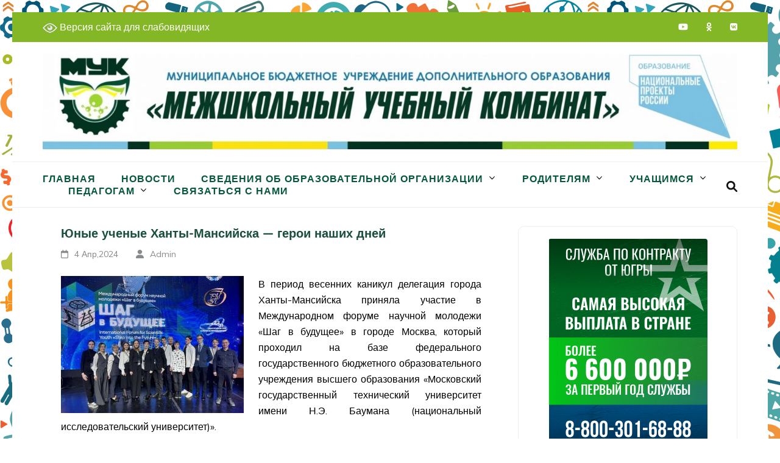

--- FILE ---
content_type: text/html; charset=UTF-8
request_url: http://mukhm.ru/2024/04/04/yunye-uchenye-hanty-mansijska-geroi-nashih-dnej-2/
body_size: 19673
content:
<!DOCTYPE html>
<html lang="ru-RU">
<head itemscope itemtype="https://schema.org/WebSite">
<meta charset="UTF-8">
<meta name="viewport" content="width=device-width, initial-scale=1">
<link rel="profile" href="http://gmpg.org/xfn/11">
<link rel="pingback" href="http://mukhm.ru/xmlrpc.php">

<title>Юные ученые Ханты-Мансийска &#8212; герои наших дней &#8212; МБУДО «Межшкольный учебный комбинат»</title>
<meta name='robots' content='max-image-preview:large' />
	<style>img:is([sizes="auto" i], [sizes^="auto," i]) { contain-intrinsic-size: 3000px 1500px }</style>
	<link rel='dns-prefetch' href='//fonts.googleapis.com' />
<link rel="alternate" type="application/rss+xml" title="МБУДО «Межшкольный учебный комбинат» &raquo; Лента" href="http://mukhm.ru/feed/" />
<link rel="alternate" type="application/rss+xml" title="МБУДО «Межшкольный учебный комбинат» &raquo; Лента комментариев" href="http://mukhm.ru/comments/feed/" />
<script type="text/javascript">
/* <![CDATA[ */
window._wpemojiSettings = {"baseUrl":"https:\/\/s.w.org\/images\/core\/emoji\/16.0.1\/72x72\/","ext":".png","svgUrl":"https:\/\/s.w.org\/images\/core\/emoji\/16.0.1\/svg\/","svgExt":".svg","source":{"concatemoji":"http:\/\/mukhm.ru\/wp-includes\/js\/wp-emoji-release.min.js?ver=6.8.3"}};
/*! This file is auto-generated */
!function(s,n){var o,i,e;function c(e){try{var t={supportTests:e,timestamp:(new Date).valueOf()};sessionStorage.setItem(o,JSON.stringify(t))}catch(e){}}function p(e,t,n){e.clearRect(0,0,e.canvas.width,e.canvas.height),e.fillText(t,0,0);var t=new Uint32Array(e.getImageData(0,0,e.canvas.width,e.canvas.height).data),a=(e.clearRect(0,0,e.canvas.width,e.canvas.height),e.fillText(n,0,0),new Uint32Array(e.getImageData(0,0,e.canvas.width,e.canvas.height).data));return t.every(function(e,t){return e===a[t]})}function u(e,t){e.clearRect(0,0,e.canvas.width,e.canvas.height),e.fillText(t,0,0);for(var n=e.getImageData(16,16,1,1),a=0;a<n.data.length;a++)if(0!==n.data[a])return!1;return!0}function f(e,t,n,a){switch(t){case"flag":return n(e,"\ud83c\udff3\ufe0f\u200d\u26a7\ufe0f","\ud83c\udff3\ufe0f\u200b\u26a7\ufe0f")?!1:!n(e,"\ud83c\udde8\ud83c\uddf6","\ud83c\udde8\u200b\ud83c\uddf6")&&!n(e,"\ud83c\udff4\udb40\udc67\udb40\udc62\udb40\udc65\udb40\udc6e\udb40\udc67\udb40\udc7f","\ud83c\udff4\u200b\udb40\udc67\u200b\udb40\udc62\u200b\udb40\udc65\u200b\udb40\udc6e\u200b\udb40\udc67\u200b\udb40\udc7f");case"emoji":return!a(e,"\ud83e\udedf")}return!1}function g(e,t,n,a){var r="undefined"!=typeof WorkerGlobalScope&&self instanceof WorkerGlobalScope?new OffscreenCanvas(300,150):s.createElement("canvas"),o=r.getContext("2d",{willReadFrequently:!0}),i=(o.textBaseline="top",o.font="600 32px Arial",{});return e.forEach(function(e){i[e]=t(o,e,n,a)}),i}function t(e){var t=s.createElement("script");t.src=e,t.defer=!0,s.head.appendChild(t)}"undefined"!=typeof Promise&&(o="wpEmojiSettingsSupports",i=["flag","emoji"],n.supports={everything:!0,everythingExceptFlag:!0},e=new Promise(function(e){s.addEventListener("DOMContentLoaded",e,{once:!0})}),new Promise(function(t){var n=function(){try{var e=JSON.parse(sessionStorage.getItem(o));if("object"==typeof e&&"number"==typeof e.timestamp&&(new Date).valueOf()<e.timestamp+604800&&"object"==typeof e.supportTests)return e.supportTests}catch(e){}return null}();if(!n){if("undefined"!=typeof Worker&&"undefined"!=typeof OffscreenCanvas&&"undefined"!=typeof URL&&URL.createObjectURL&&"undefined"!=typeof Blob)try{var e="postMessage("+g.toString()+"("+[JSON.stringify(i),f.toString(),p.toString(),u.toString()].join(",")+"));",a=new Blob([e],{type:"text/javascript"}),r=new Worker(URL.createObjectURL(a),{name:"wpTestEmojiSupports"});return void(r.onmessage=function(e){c(n=e.data),r.terminate(),t(n)})}catch(e){}c(n=g(i,f,p,u))}t(n)}).then(function(e){for(var t in e)n.supports[t]=e[t],n.supports.everything=n.supports.everything&&n.supports[t],"flag"!==t&&(n.supports.everythingExceptFlag=n.supports.everythingExceptFlag&&n.supports[t]);n.supports.everythingExceptFlag=n.supports.everythingExceptFlag&&!n.supports.flag,n.DOMReady=!1,n.readyCallback=function(){n.DOMReady=!0}}).then(function(){return e}).then(function(){var e;n.supports.everything||(n.readyCallback(),(e=n.source||{}).concatemoji?t(e.concatemoji):e.wpemoji&&e.twemoji&&(t(e.twemoji),t(e.wpemoji)))}))}((window,document),window._wpemojiSettings);
/* ]]> */
</script>
<style id='wp-emoji-styles-inline-css' type='text/css'>

	img.wp-smiley, img.emoji {
		display: inline !important;
		border: none !important;
		box-shadow: none !important;
		height: 1em !important;
		width: 1em !important;
		margin: 0 0.07em !important;
		vertical-align: -0.1em !important;
		background: none !important;
		padding: 0 !important;
	}
</style>
<link rel='stylesheet' id='wp-block-library-css' href='http://mukhm.ru/wp-includes/css/dist/block-library/style.min.css?ver=6.8.3' type='text/css' media='all' />
<style id='classic-theme-styles-inline-css' type='text/css'>
/*! This file is auto-generated */
.wp-block-button__link{color:#fff;background-color:#32373c;border-radius:9999px;box-shadow:none;text-decoration:none;padding:calc(.667em + 2px) calc(1.333em + 2px);font-size:1.125em}.wp-block-file__button{background:#32373c;color:#fff;text-decoration:none}
</style>
<style id='global-styles-inline-css' type='text/css'>
:root{--wp--preset--aspect-ratio--square: 1;--wp--preset--aspect-ratio--4-3: 4/3;--wp--preset--aspect-ratio--3-4: 3/4;--wp--preset--aspect-ratio--3-2: 3/2;--wp--preset--aspect-ratio--2-3: 2/3;--wp--preset--aspect-ratio--16-9: 16/9;--wp--preset--aspect-ratio--9-16: 9/16;--wp--preset--color--black: #000000;--wp--preset--color--cyan-bluish-gray: #abb8c3;--wp--preset--color--white: #ffffff;--wp--preset--color--pale-pink: #f78da7;--wp--preset--color--vivid-red: #cf2e2e;--wp--preset--color--luminous-vivid-orange: #ff6900;--wp--preset--color--luminous-vivid-amber: #fcb900;--wp--preset--color--light-green-cyan: #7bdcb5;--wp--preset--color--vivid-green-cyan: #00d084;--wp--preset--color--pale-cyan-blue: #8ed1fc;--wp--preset--color--vivid-cyan-blue: #0693e3;--wp--preset--color--vivid-purple: #9b51e0;--wp--preset--gradient--vivid-cyan-blue-to-vivid-purple: linear-gradient(135deg,rgba(6,147,227,1) 0%,rgb(155,81,224) 100%);--wp--preset--gradient--light-green-cyan-to-vivid-green-cyan: linear-gradient(135deg,rgb(122,220,180) 0%,rgb(0,208,130) 100%);--wp--preset--gradient--luminous-vivid-amber-to-luminous-vivid-orange: linear-gradient(135deg,rgba(252,185,0,1) 0%,rgba(255,105,0,1) 100%);--wp--preset--gradient--luminous-vivid-orange-to-vivid-red: linear-gradient(135deg,rgba(255,105,0,1) 0%,rgb(207,46,46) 100%);--wp--preset--gradient--very-light-gray-to-cyan-bluish-gray: linear-gradient(135deg,rgb(238,238,238) 0%,rgb(169,184,195) 100%);--wp--preset--gradient--cool-to-warm-spectrum: linear-gradient(135deg,rgb(74,234,220) 0%,rgb(151,120,209) 20%,rgb(207,42,186) 40%,rgb(238,44,130) 60%,rgb(251,105,98) 80%,rgb(254,248,76) 100%);--wp--preset--gradient--blush-light-purple: linear-gradient(135deg,rgb(255,206,236) 0%,rgb(152,150,240) 100%);--wp--preset--gradient--blush-bordeaux: linear-gradient(135deg,rgb(254,205,165) 0%,rgb(254,45,45) 50%,rgb(107,0,62) 100%);--wp--preset--gradient--luminous-dusk: linear-gradient(135deg,rgb(255,203,112) 0%,rgb(199,81,192) 50%,rgb(65,88,208) 100%);--wp--preset--gradient--pale-ocean: linear-gradient(135deg,rgb(255,245,203) 0%,rgb(182,227,212) 50%,rgb(51,167,181) 100%);--wp--preset--gradient--electric-grass: linear-gradient(135deg,rgb(202,248,128) 0%,rgb(113,206,126) 100%);--wp--preset--gradient--midnight: linear-gradient(135deg,rgb(2,3,129) 0%,rgb(40,116,252) 100%);--wp--preset--font-size--small: 13px;--wp--preset--font-size--medium: 20px;--wp--preset--font-size--large: 36px;--wp--preset--font-size--x-large: 42px;--wp--preset--spacing--20: 0.44rem;--wp--preset--spacing--30: 0.67rem;--wp--preset--spacing--40: 1rem;--wp--preset--spacing--50: 1.5rem;--wp--preset--spacing--60: 2.25rem;--wp--preset--spacing--70: 3.38rem;--wp--preset--spacing--80: 5.06rem;--wp--preset--shadow--natural: 6px 6px 9px rgba(0, 0, 0, 0.2);--wp--preset--shadow--deep: 12px 12px 50px rgba(0, 0, 0, 0.4);--wp--preset--shadow--sharp: 6px 6px 0px rgba(0, 0, 0, 0.2);--wp--preset--shadow--outlined: 6px 6px 0px -3px rgba(255, 255, 255, 1), 6px 6px rgba(0, 0, 0, 1);--wp--preset--shadow--crisp: 6px 6px 0px rgba(0, 0, 0, 1);}:where(.is-layout-flex){gap: 0.5em;}:where(.is-layout-grid){gap: 0.5em;}body .is-layout-flex{display: flex;}.is-layout-flex{flex-wrap: wrap;align-items: center;}.is-layout-flex > :is(*, div){margin: 0;}body .is-layout-grid{display: grid;}.is-layout-grid > :is(*, div){margin: 0;}:where(.wp-block-columns.is-layout-flex){gap: 2em;}:where(.wp-block-columns.is-layout-grid){gap: 2em;}:where(.wp-block-post-template.is-layout-flex){gap: 1.25em;}:where(.wp-block-post-template.is-layout-grid){gap: 1.25em;}.has-black-color{color: var(--wp--preset--color--black) !important;}.has-cyan-bluish-gray-color{color: var(--wp--preset--color--cyan-bluish-gray) !important;}.has-white-color{color: var(--wp--preset--color--white) !important;}.has-pale-pink-color{color: var(--wp--preset--color--pale-pink) !important;}.has-vivid-red-color{color: var(--wp--preset--color--vivid-red) !important;}.has-luminous-vivid-orange-color{color: var(--wp--preset--color--luminous-vivid-orange) !important;}.has-luminous-vivid-amber-color{color: var(--wp--preset--color--luminous-vivid-amber) !important;}.has-light-green-cyan-color{color: var(--wp--preset--color--light-green-cyan) !important;}.has-vivid-green-cyan-color{color: var(--wp--preset--color--vivid-green-cyan) !important;}.has-pale-cyan-blue-color{color: var(--wp--preset--color--pale-cyan-blue) !important;}.has-vivid-cyan-blue-color{color: var(--wp--preset--color--vivid-cyan-blue) !important;}.has-vivid-purple-color{color: var(--wp--preset--color--vivid-purple) !important;}.has-black-background-color{background-color: var(--wp--preset--color--black) !important;}.has-cyan-bluish-gray-background-color{background-color: var(--wp--preset--color--cyan-bluish-gray) !important;}.has-white-background-color{background-color: var(--wp--preset--color--white) !important;}.has-pale-pink-background-color{background-color: var(--wp--preset--color--pale-pink) !important;}.has-vivid-red-background-color{background-color: var(--wp--preset--color--vivid-red) !important;}.has-luminous-vivid-orange-background-color{background-color: var(--wp--preset--color--luminous-vivid-orange) !important;}.has-luminous-vivid-amber-background-color{background-color: var(--wp--preset--color--luminous-vivid-amber) !important;}.has-light-green-cyan-background-color{background-color: var(--wp--preset--color--light-green-cyan) !important;}.has-vivid-green-cyan-background-color{background-color: var(--wp--preset--color--vivid-green-cyan) !important;}.has-pale-cyan-blue-background-color{background-color: var(--wp--preset--color--pale-cyan-blue) !important;}.has-vivid-cyan-blue-background-color{background-color: var(--wp--preset--color--vivid-cyan-blue) !important;}.has-vivid-purple-background-color{background-color: var(--wp--preset--color--vivid-purple) !important;}.has-black-border-color{border-color: var(--wp--preset--color--black) !important;}.has-cyan-bluish-gray-border-color{border-color: var(--wp--preset--color--cyan-bluish-gray) !important;}.has-white-border-color{border-color: var(--wp--preset--color--white) !important;}.has-pale-pink-border-color{border-color: var(--wp--preset--color--pale-pink) !important;}.has-vivid-red-border-color{border-color: var(--wp--preset--color--vivid-red) !important;}.has-luminous-vivid-orange-border-color{border-color: var(--wp--preset--color--luminous-vivid-orange) !important;}.has-luminous-vivid-amber-border-color{border-color: var(--wp--preset--color--luminous-vivid-amber) !important;}.has-light-green-cyan-border-color{border-color: var(--wp--preset--color--light-green-cyan) !important;}.has-vivid-green-cyan-border-color{border-color: var(--wp--preset--color--vivid-green-cyan) !important;}.has-pale-cyan-blue-border-color{border-color: var(--wp--preset--color--pale-cyan-blue) !important;}.has-vivid-cyan-blue-border-color{border-color: var(--wp--preset--color--vivid-cyan-blue) !important;}.has-vivid-purple-border-color{border-color: var(--wp--preset--color--vivid-purple) !important;}.has-vivid-cyan-blue-to-vivid-purple-gradient-background{background: var(--wp--preset--gradient--vivid-cyan-blue-to-vivid-purple) !important;}.has-light-green-cyan-to-vivid-green-cyan-gradient-background{background: var(--wp--preset--gradient--light-green-cyan-to-vivid-green-cyan) !important;}.has-luminous-vivid-amber-to-luminous-vivid-orange-gradient-background{background: var(--wp--preset--gradient--luminous-vivid-amber-to-luminous-vivid-orange) !important;}.has-luminous-vivid-orange-to-vivid-red-gradient-background{background: var(--wp--preset--gradient--luminous-vivid-orange-to-vivid-red) !important;}.has-very-light-gray-to-cyan-bluish-gray-gradient-background{background: var(--wp--preset--gradient--very-light-gray-to-cyan-bluish-gray) !important;}.has-cool-to-warm-spectrum-gradient-background{background: var(--wp--preset--gradient--cool-to-warm-spectrum) !important;}.has-blush-light-purple-gradient-background{background: var(--wp--preset--gradient--blush-light-purple) !important;}.has-blush-bordeaux-gradient-background{background: var(--wp--preset--gradient--blush-bordeaux) !important;}.has-luminous-dusk-gradient-background{background: var(--wp--preset--gradient--luminous-dusk) !important;}.has-pale-ocean-gradient-background{background: var(--wp--preset--gradient--pale-ocean) !important;}.has-electric-grass-gradient-background{background: var(--wp--preset--gradient--electric-grass) !important;}.has-midnight-gradient-background{background: var(--wp--preset--gradient--midnight) !important;}.has-small-font-size{font-size: var(--wp--preset--font-size--small) !important;}.has-medium-font-size{font-size: var(--wp--preset--font-size--medium) !important;}.has-large-font-size{font-size: var(--wp--preset--font-size--large) !important;}.has-x-large-font-size{font-size: var(--wp--preset--font-size--x-large) !important;}
:where(.wp-block-post-template.is-layout-flex){gap: 1.25em;}:where(.wp-block-post-template.is-layout-grid){gap: 1.25em;}
:where(.wp-block-columns.is-layout-flex){gap: 2em;}:where(.wp-block-columns.is-layout-grid){gap: 2em;}
:root :where(.wp-block-pullquote){font-size: 1.5em;line-height: 1.6;}
</style>
<link rel='stylesheet' id='vi-style-css' href='http://mukhm.ru/wp-content/plugins/for-the-visually-impaired/css/styles.css?ver=6.8.3' type='text/css' media='all' />
<style id='vi-style-inline-css' type='text/css'>

		.vi-on-img-button{
  background: url(http://mukhm.ru/wp-content/plugins/for-the-visually-impaired/img/icon_24.png) 100% 100% no-repeat;
  background-size: contain;
    display: inline-block;
    vertical-align: middle;
    height: 24px;
    width: 24px;
    text-decoration: none;
    outline: 0;
		}
#bt_widget-vi-on a {
	text-align: center;
	cursor: pointer;
	background: #ffffff;
	box-shadow: 0 -3px 0 rgba(0, 0, 0, 0.1) inset;
	border: 0 none;
	border-radius: 6px;
	overflow: hidden;
    font-size: 15px;
    padding: 13px 18px 16px;
	text-decoration: none;
	display: inline-block;
	font-family: arial;
    font-weight: 700;
	line-height: 100%;
	text-shadow: 1px 1px 0 rgba(0, 0, 0, 0.12);
	margin-top: -3px;
    color: #ffffff;
    border-radius: 10px;
    vertical-align:middle;

}


#bt_widget-vi-on a:hover {
	-o-box-shadow: 0 -1px 0 rgba(0, 0, 0, 0.14) inset;
	-moz-box-shadow: 0 -1px 0 rgba(0, 0, 0, 0.14) inset;
	-webkit-box-shadow: 0 -1px 0 rgba(0, 0, 0, 0.14) inset;
	box-shadow: 0 -1px 0 rgba(0, 0, 0, 0.14) inset;
	text-decoration: underline;	
}

#bt_widget-vi-on .vi_widget_img {
    vertical-align:middle;
}
#bt_widget-vi-on  {
	    position: relative;
    top: 0;
    left: 0;
    color: #000000;
    font-size: 18px;
    letter-spacing: 0;
    text-align: center;
}
.vi-close{
	vertical-align: middle;
	text-align: center;
	display: flex;
	justify-content: center;
	align-items: center;
	font-size: 16px;
	text-decoration: none;
	font-weight: bold;
	vertical-align: middle;
	word-break: break-all;
    word-wrap: break-word;

}
.bt_widget-vi{
	vertical-align: middle;
	text-align: center;
	
}
		
		
</style>
<link rel='stylesheet' id='megamenu-css' href='http://mukhm.ru/wp-content/uploads/maxmegamenu/style.css?ver=b0c532' type='text/css' media='all' />
<link rel='stylesheet' id='dashicons-css' href='http://mukhm.ru/wp-includes/css/dashicons.min.css?ver=6.8.3' type='text/css' media='all' />
<link rel='stylesheet' id='education-zone-style-css' href='http://mukhm.ru/wp-content/themes/education-zone/style.css?ver=6.8.3' type='text/css' media='all' />
<link rel='stylesheet' id='university-zone-style-css' href='http://mukhm.ru/wp-content/themes/university-zone/style.css?ver=1.0.7' type='text/css' media='all' />
<link rel='stylesheet' id='university-zone-google-fonts-css' href='//fonts.googleapis.com/css?family=Quicksand:300,400,500,700|Muli:200,200i,300,300i,400,400i,600,600i,700,700i,800,800i,900,900i&#038;subset=latin,latin-ext' type='text/css' media='all' />
<link rel='stylesheet' id='owl-carousel-css' href='http://mukhm.ru/wp-content/themes/education-zone/css/owl.carousel.min.css?ver=6.8.3' type='text/css' media='all' />
<link rel='stylesheet' id='owl-theme-default-css' href='http://mukhm.ru/wp-content/themes/education-zone/css/owl.theme.default.min.css?ver=6.8.3' type='text/css' media='all' />
<link rel='stylesheet' id='education-zone-google-fonts-css' href='https://fonts.googleapis.com/css?family=Roboto%3A400%2C700%7CLato%3A400%2C700%2C900&#038;ver=6.8.3#038;display=fallback' type='text/css' media='all' />
<link rel='stylesheet' id='eac-frontend-css' href='http://mukhm.ru/wp-content/plugins/elementor-addon-components/assets/css/eac-frontend.min.css?ver=2.4.0' type='text/css' media='all' />
<link rel='stylesheet' id='eac-fancybox-css' href='http://mukhm.ru/wp-content/plugins/elementor-addon-components/assets/css/jquery.fancybox.min.css?ver=3.5.7' type='text/css' media='print' onload="this.onload=null; this.media='all';" />
<script type="text/javascript" src="http://mukhm.ru/wp-includes/js/jquery/jquery.min.js?ver=3.7.1" id="jquery-core-js"></script>
<script type="text/javascript" src="http://mukhm.ru/wp-includes/js/jquery/jquery-migrate.min.js?ver=3.4.1" id="jquery-migrate-js"></script>
<script type="text/javascript" src="http://mukhm.ru/wp-content/plugins/for-the-visually-impaired/js/js.cookie.js?ver=2.1.0" id="vi_cookie-js"></script>
<script type="text/javascript" id="add_vi_script-js-extra">
/* <![CDATA[ */
var js_vi_script = {"txt_size":"14","sxema":"2","image":"0","font":"1","kerning":"0","line":"0","allbackgrnd":"1","reload_page":"1","auto_p_on":"0","scrool_panel":"","btxt":"\u0412\u0435\u0440\u0441\u0438\u044f \u0441\u0430\u0439\u0442\u0430 \u0434\u043b\u044f \u0441\u043b\u0430\u0431\u043e\u0432\u0438\u0434\u044f\u0449\u0438\u0445","btxt2":"\u041e\u0431\u044b\u0447\u043d\u0430\u044f \u0432\u0435\u0440\u0441\u0438\u044f \u0441\u0430\u0439\u0442\u0430 ","btxtcolor":"#ffffff","bcolor":"#ffffff","img_close2":"<img src=\"http:\/\/mukhm.ru\/wp-content\/plugins\/for-the-visually-impaired\/img\/icon_24x.png\" class=\"vi_widget_img\">","razmer_images":"0","fs_title1":"\u041c\u0430\u043b\u0435\u043d\u044c\u043a\u0438\u0439 \u0440\u0430\u0437\u043c\u0435\u0440 \u0448\u0440\u0438\u0444\u0442\u0430","fs_title2":"\u0423\u043c\u0435\u043d\u044c\u0448\u0435\u043d\u043d\u044b\u0439 \u0440\u0430\u0437\u043c\u0435\u0440 \u0448\u0440\u0438\u0444\u0442\u0430","fs_title3":"\u041d\u043e\u0440\u043c\u0430\u043b\u044c\u043d\u044b\u0439 \u0440\u0430\u0437\u043c\u0435\u0440 \u0448\u0440\u0438\u0444\u0442\u0430","fs_title4":"\u0423\u0432\u0435\u043b\u0438\u0447\u0435\u043d\u043d\u044b\u0439 \u0440\u0430\u0437\u043c\u0435\u0440 \u0448\u0440\u0438\u0444\u0442\u0430","fs_title5":"\u0411\u043e\u043b\u044c\u0448\u043e\u0439 \u0440\u0430\u0437\u043c\u0435\u0440 \u0448\u0440\u0438\u0444\u0442\u0430","sxem_title":"\u0426","sxem_title1":"\u0426\u0432\u0435\u0442\u043e\u0432\u0430\u044f \u0441\u0445\u0435\u043c\u0430: \u0427\u0435\u0440\u043d\u044b\u043c \u043f\u043e \u0431\u0435\u043b\u043e\u043c\u0443","sxem_title2":"\u0426\u0432\u0435\u0442\u043e\u0432\u0430\u044f \u0441\u0445\u0435\u043c\u0430: \u0411\u0435\u043b\u044b\u043c \u043f\u043e \u0447\u0435\u0440\u043d\u043e\u043c\u0443","sxem_title3":"\u0426\u0432\u0435\u0442\u043e\u0432\u0430\u044f \u0441\u0445\u0435\u043c\u0430: \u0422\u0435\u043c\u043d\u043e-\u0441\u0438\u043d\u0438\u043c \u043f\u043e \u0433\u043e\u043b\u0443\u0431\u043e\u043c\u0443","sxem_title4":"\u0426\u0432\u0435\u0442\u043e\u0432\u0430\u044f \u0441\u0445\u0435\u043c\u0430: \u041a\u043e\u0440\u0438\u0447\u043d\u0435\u0432\u044b\u043c \u043f\u043e \u0431\u0435\u0436\u0435\u0432\u043e\u043c\u0443","sxem_title5":"\u0426\u0432\u0435\u0442\u043e\u0432\u0430\u044f \u0441\u0445\u0435\u043c\u0430: \u0417\u0435\u043b\u0435\u043d\u044b\u043c \u043f\u043e \u0442\u0435\u043c\u043d\u043e-\u043a\u043e\u0440\u0438\u0447\u043d\u0435\u0432\u043e\u043c\u0443","img_title_on":"\u0412\u043a\u043b\u044e\u0447\u0438\u0442\u044c \u0438\u0437\u043e\u0431\u0440\u0430\u0436\u0435\u043d\u0438\u044f","img_title_gs":"\u0427\u0435\u0440\u043d\u043e-\u0431\u0435\u043b\u044b\u0435 \u0438\u0437\u043e\u0431\u0440\u0430\u0436\u0435\u043d\u0438\u044f","img_title_off":"\u041e\u0442\u043a\u043b\u044e\u0447\u0438\u0442\u044c \u0438\u0437\u043e\u0431\u0440\u0430\u0436\u0435\u043d\u0438\u044f","setting_title":"\u041d\u0430\u0441\u0442\u0440\u043e\u0439\u043a\u0438","close_title":"\u0412\u0435\u0440\u043d\u0443\u0442\u044c\u0441\u044f \u0432 \u043e\u0431\u044b\u0447\u043d\u044b\u0439 \u0440\u0435\u0436\u0438\u043c","settings_title":"\u041d\u0430\u0441\u0442\u0440\u043e\u0439\u043a\u0438 \u0448\u0440\u0438\u0444\u0442\u0430","setfont_title":"\u0412\u044b\u0431\u0435\u0440\u0438\u0442\u0435 \u0448\u0440\u0438\u0444\u0442","setsplet":"\u0418\u043d\u0442\u0435\u0440\u0432\u0430\u043b \u043c\u0435\u0436\u0434\u0443 \u0431\u0443\u043a\u0432\u0430\u043c\u0438","setspline":"\u0418\u043d\u0442\u0435\u0440\u0432\u0430\u043b \u043c\u0435\u0436\u0434\u0443 \u0441\u0442\u0440\u043e\u043a\u0430\u043c\u0438","standart":"\u0421\u0442\u0430\u043d\u0434\u0430\u0440\u0442\u043d\u044b\u0439","average":"\u0421\u0440\u0435\u0434\u043d\u0438\u0439","big":"\u0411\u043e\u043b\u044c\u0448\u043e\u0439","sel_sxem":"\u0412\u044b\u0431\u043e\u0440 \u0446\u0432\u0435\u0442\u043e\u0432\u043e\u0439 \u0441\u0445\u0435\u043c\u044b","closepanel":"\u0417\u0430\u043a\u0440\u044b\u0442\u044c \u043f\u0430\u043d\u0435\u043b\u044c","defsetpanel":"\u0412\u0435\u0440\u043d\u0443\u0442\u044c \u0441\u0442\u0430\u043d\u0434\u0430\u0440\u0442\u043d\u044b\u0435 \u043d\u0430\u0441\u0442\u0440\u043e\u0439\u043a\u0438","noimgdescr":"\u043d\u0435\u0442 \u043e\u043f\u0438\u0441\u0430\u043d\u0438\u044f \u043a \u0438\u0437\u043e\u0431\u0440\u0430\u0436\u0435\u043d\u0438\u044e","picture":"\u0418\u0437\u043e\u0431\u0440\u0430\u0436\u0435\u043d\u0438\u0435"};
/* ]]> */
</script>
<script type="text/javascript" src="http://mukhm.ru/wp-content/plugins/for-the-visually-impaired/js/js.for.the.visually.impaired.js?ver=0.53" id="add_vi_script-js"></script>
<link rel="https://api.w.org/" href="http://mukhm.ru/wp-json/" /><link rel="alternate" title="JSON" type="application/json" href="http://mukhm.ru/wp-json/wp/v2/posts/17099" /><link rel="EditURI" type="application/rsd+xml" title="RSD" href="http://mukhm.ru/xmlrpc.php?rsd" />
<meta name="generator" content="WordPress 6.8.3" />
<link rel="canonical" href="http://mukhm.ru/2024/04/04/yunye-uchenye-hanty-mansijska-geroi-nashih-dnej-2/" />
<link rel='shortlink' href='http://mukhm.ru/?p=17099' />
		<!-- Custom Logo: hide header text -->
		<style id="custom-logo-css" type="text/css">
			.site-title, .site-description {
				position: absolute;
				clip-path: inset(50%);
			}
		</style>
		<link rel="alternate" title="oEmbed (JSON)" type="application/json+oembed" href="http://mukhm.ru/wp-json/oembed/1.0/embed?url=http%3A%2F%2Fmukhm.ru%2F2024%2F04%2F04%2Fyunye-uchenye-hanty-mansijska-geroi-nashih-dnej-2%2F" />
<link rel="alternate" title="oEmbed (XML)" type="text/xml+oembed" href="http://mukhm.ru/wp-json/oembed/1.0/embed?url=http%3A%2F%2Fmukhm.ru%2F2024%2F04%2F04%2Fyunye-uchenye-hanty-mansijska-geroi-nashih-dnej-2%2F&#038;format=xml" />
<meta name="generator" content="Elementor 3.34.1; features: additional_custom_breakpoints; settings: css_print_method-external, google_font-enabled, font_display-auto">
			<style>
				.e-con.e-parent:nth-of-type(n+4):not(.e-lazyloaded):not(.e-no-lazyload),
				.e-con.e-parent:nth-of-type(n+4):not(.e-lazyloaded):not(.e-no-lazyload) * {
					background-image: none !important;
				}
				@media screen and (max-height: 1024px) {
					.e-con.e-parent:nth-of-type(n+3):not(.e-lazyloaded):not(.e-no-lazyload),
					.e-con.e-parent:nth-of-type(n+3):not(.e-lazyloaded):not(.e-no-lazyload) * {
						background-image: none !important;
					}
				}
				@media screen and (max-height: 640px) {
					.e-con.e-parent:nth-of-type(n+2):not(.e-lazyloaded):not(.e-no-lazyload),
					.e-con.e-parent:nth-of-type(n+2):not(.e-lazyloaded):not(.e-no-lazyload) * {
						background-image: none !important;
					}
				}
			</style>
			<style type="text/css" id="custom-background-css">
body.custom-background { background-image: url("http://mukhm.ru/wp-content/uploads/2020/11/fonnew.png"); background-position: left top; background-size: auto; background-repeat: repeat; background-attachment: scroll; }
</style>
	<link rel="icon" href="http://mukhm.ru/wp-content/uploads/2021/09/logotip-1-70x70.jpg" sizes="32x32" />
<link rel="icon" href="http://mukhm.ru/wp-content/uploads/2021/09/logotip-1-246x246.jpg" sizes="192x192" />
<link rel="apple-touch-icon" href="http://mukhm.ru/wp-content/uploads/2021/09/logotip-1-246x246.jpg" />
<meta name="msapplication-TileImage" content="http://mukhm.ru/wp-content/uploads/2021/09/logotip-1-276x276.jpg" />
<style type="text/css">/** Mega Menu CSS: fs **/</style>
</head>

<body class="wp-singular post-template-default single single-post postid-17099 single-format-standard custom-background wp-custom-logo wp-theme-education-zone wp-child-theme-university-zone group-blog no-banner custom-background-image elementor-default elementor-kit-6" itemscope itemtype="https://schema.org/WebPage">
    <div id="page" class="site">
        <a class="skip-link screen-reader-text" href="#acc-content">Перейти к содержимому (нажмите Enter)</a>

        <div class="mobile-header">
            <div class="container">
                <button class="menu-opener" data-toggle-target=".main-menu-modal" data-toggle-body-class="showing-main-menu-modal" aria-expanded="false" data-set-focus=".close-main-nav-toggle">
                    <span></span>
                    <span></span>
                    <span></span>
                </button> <!-- menu-opener ends -->

                <div class="site-branding">
                    <div class="img-logo"><a href="http://mukhm.ru/" class="custom-logo-link" rel="home"><img fetchpriority="high" width="1587" height="217" src="http://mukhm.ru/wp-content/uploads/2022/03/novyj-baner.jpg" class="custom-logo" alt="МБУДО «Межшкольный учебный комбинат»" decoding="async" srcset="http://mukhm.ru/wp-content/uploads/2022/03/novyj-baner.jpg 1587w, http://mukhm.ru/wp-content/uploads/2022/03/novyj-baner-300x41.jpg 300w, http://mukhm.ru/wp-content/uploads/2022/03/novyj-baner-1024x140.jpg 1024w, http://mukhm.ru/wp-content/uploads/2022/03/novyj-baner-768x105.jpg 768w, http://mukhm.ru/wp-content/uploads/2022/03/novyj-baner-1536x210.jpg 1536w" sizes="(max-width: 1587px) 100vw, 1587px" /></a></div><!-- .img-logo -->                    <div class="text-logo">
                                                <p class="site-title"><a href="http://mukhm.ru/">МБУДО «Межшкольный учебный комбинат»</a></p>
                                            </div>
                </div> <!-- site-branding ends -->
            </div> <!-- container ends -->

            <div class="mobile-menu">
                <nav id="mobile-site-navigation" class="main-navigation mobile-navigation">
                    <div class="primary-menu-list main-menu-modal cover-modal" data-modal-target-string=".main-menu-modal">
                        <button class="btn-close-menu close-main-nav-toggle" data-toggle-target=".main-menu-modal" data-toggle-body-class="showing-main-menu-modal" aria-expanded="false" data-set-focus=".main-menu-modal"></button>
                        <form role="search" method="get" class="search-form" action="http://mukhm.ru/">
				<label>
					<span class="screen-reader-text">Найти:</span>
					<input type="search" class="search-field" placeholder="Поиск&hellip;" value="" name="s" />
				</label>
				<input type="submit" class="search-submit" value="Поиск" />
			</form> 
                        <div class="mobile-menu-title" aria-label="Мобильный">
                            <div class="menu-glavnoe-menyu-container"><ul id="mobile-primary-menu" class="nav-menu main-menu-modal"><li id="menu-item-63" class="menu-item menu-item-type-post_type menu-item-object-page menu-item-home menu-item-63"><a href="http://mukhm.ru/">Главная</a></li>
<li id="menu-item-5623" class="menu-item menu-item-type-taxonomy menu-item-object-category current-post-ancestor current-menu-parent current-post-parent menu-item-5623"><a href="http://mukhm.ru/category/novosti/">Новости</a></li>
<li id="menu-item-140" class="menu-item menu-item-type-custom menu-item-object-custom menu-item-has-children menu-item-140"><a>Сведения об образовательной организации</a>
<ul class="sub-menu">
	<li id="menu-item-134" class="menu-item menu-item-type-post_type menu-item-object-page menu-item-134"><a href="http://mukhm.ru/osnovnye-svedeniya/">Основные сведения</a></li>
	<li id="menu-item-138" class="menu-item menu-item-type-post_type menu-item-object-page menu-item-138"><a href="http://mukhm.ru/struktura-i-organy-upravleniya-obrazovatelnoj-organizacziej/">Структура и органы управления образовательной организацией</a></li>
	<li id="menu-item-131" class="menu-item menu-item-type-post_type menu-item-object-page menu-item-131"><a href="http://mukhm.ru/dokumenty/">Документы</a></li>
	<li id="menu-item-133" class="menu-item menu-item-type-post_type menu-item-object-page menu-item-133"><a href="http://mukhm.ru/obrazovanie/">Образование</a></li>
	<li id="menu-item-136" class="menu-item menu-item-type-post_type menu-item-object-page menu-item-136"><a href="http://mukhm.ru/rukovodstvo/">Руководство</a></li>
	<li id="menu-item-19722" class="menu-item menu-item-type-post_type menu-item-object-page menu-item-19722"><a href="http://mukhm.ru/pedagogicheskij-sostav/">Педагогический состав</a></li>
	<li id="menu-item-132" class="menu-item menu-item-type-post_type menu-item-object-page menu-item-132"><a href="http://mukhm.ru/materialno-tehnicheskoe-obespechenie-i-osnashhennost-obrazovatelnogo-proczessa/">Материально-техническое обеспечение и оснащенность образовательного процесса</a></li>
	<li id="menu-item-135" class="menu-item menu-item-type-post_type menu-item-object-page menu-item-135"><a href="http://mukhm.ru/platnye-obrazovatelnye-uslugi/">Платные образовательные услуги</a></li>
	<li id="menu-item-141" class="menu-item menu-item-type-post_type menu-item-object-page menu-item-141"><a href="http://mukhm.ru/finansovo-hozyajstvennaya-deyatelnost/">Финансово-хозяйственная деятельность</a></li>
	<li id="menu-item-130" class="menu-item menu-item-type-post_type menu-item-object-page menu-item-130"><a href="http://mukhm.ru/vakantnye-mesta-dlya-priema-perevoda/">Вакантные места для приема (перевода)</a></li>
	<li id="menu-item-1178" class="menu-item menu-item-type-post_type menu-item-object-page menu-item-1178"><a href="http://mukhm.ru/stipendii-i-mery-podderzhki-obuchayushhihsya/">Стипендии и меры поддержки обучающихся</a></li>
	<li id="menu-item-1179" class="menu-item menu-item-type-post_type menu-item-object-page menu-item-1179"><a href="http://mukhm.ru/mezhdunarodnoe-sotrudnichestvo/">Международное сотрудничество</a></li>
	<li id="menu-item-19731" class="menu-item menu-item-type-post_type menu-item-object-page menu-item-19731"><a href="http://mukhm.ru/organizacziya-pitaniya-v-obrazovatelnoj-organizaczii/">Организация питания в образовательной организации</a></li>
	<li id="menu-item-20437" class="menu-item menu-item-type-post_type menu-item-object-page menu-item-20437"><a href="http://mukhm.ru/svedeniya-ob-obrazovatelnoj-organizaczii/obrazovatelnye-standarty/">Образовательные стандарты и требования</a></li>
	<li id="menu-item-1180" class="menu-item menu-item-type-post_type menu-item-object-page menu-item-1180"><a href="http://mukhm.ru/dostupnaya-sreda/">Доступная среда</a></li>
	<li id="menu-item-3577" class="menu-item menu-item-type-post_type menu-item-object-page menu-item-3577"><a href="http://mukhm.ru/nezavisimaya-oczenka-kachestva-obrazovatelnoj-deyatelnosti-mbudo-muk/">Независимая оценка качества образовательной деятельности МБУДО «МУК»</a></li>
	<li id="menu-item-20540" class="menu-item menu-item-type-post_type menu-item-object-page menu-item-20540"><a href="http://mukhm.ru/glavnaya/innovaczionnaya-deyatelnost/">Инновационная деятельность</a></li>
</ul>
</li>
<li id="menu-item-820" class="menu-item menu-item-type-custom menu-item-object-custom menu-item-has-children menu-item-820"><a>Родителям</a>
<ul class="sub-menu">
	<li id="menu-item-260" class="menu-item menu-item-type-post_type menu-item-object-page menu-item-has-children menu-item-260"><a href="http://mukhm.ru/dopolnitelnoe-obrazovanie/">Дополнительное образование</a>
	<ul class="sub-menu">
		<li id="menu-item-11168" class="menu-item menu-item-type-post_type menu-item-object-page menu-item-11168"><a href="http://mukhm.ru/annotaczii-k-obrazovatelnym-programmam/">Аннотации к образовательным программам</a></li>
		<li id="menu-item-259" class="menu-item menu-item-type-post_type menu-item-object-page menu-item-259"><a href="http://mukhm.ru/dokumenty-dlya-priyoma/">Документы для приёма</a></li>
	</ul>
</li>
	<li id="menu-item-261" class="menu-item menu-item-type-post_type menu-item-object-page menu-item-261"><a href="http://mukhm.ru/professionalnoe-obuchenie/">Профессиональное обучение</a></li>
	<li id="menu-item-15434" class="menu-item menu-item-type-post_type menu-item-object-page menu-item-15434"><a href="http://mukhm.ru/novosti-minprosveshheniya-rossii/">Новости Минпросвещения России</a></li>
</ul>
</li>
<li id="menu-item-819" class="menu-item menu-item-type-custom menu-item-object-custom menu-item-has-children menu-item-819"><a>Учащимся</a>
<ul class="sub-menu">
	<li id="menu-item-256" class="menu-item menu-item-type-post_type menu-item-object-page menu-item-256"><a href="http://mukhm.ru/raspisanie-zanyatij/">Расписание занятий</a></li>
	<li id="menu-item-255" class="menu-item menu-item-type-post_type menu-item-object-page menu-item-255"><a href="http://mukhm.ru/zadaniya-dlya-distanczionnogo-obucheniya/">Задания для дистанционного обучения</a></li>
	<li id="menu-item-15433" class="menu-item menu-item-type-post_type menu-item-object-page menu-item-15433"><a href="http://mukhm.ru/novosti-minprosveshheniya-rossii/">Новости Минпросвещения России</a></li>
	<li id="menu-item-10676" class="menu-item menu-item-type-post_type menu-item-object-page menu-item-10676"><a href="http://mukhm.ru/detskij-telefon-doveriya/">Детский телефон доверия</a></li>
</ul>
</li>
<li id="menu-item-12146" class="menu-item menu-item-type-custom menu-item-object-custom menu-item-has-children menu-item-12146"><a>Педагогам</a>
<ul class="sub-menu">
	<li id="menu-item-15432" class="menu-item menu-item-type-post_type menu-item-object-page menu-item-15432"><a href="http://mukhm.ru/novosti-minprosveshheniya-rossii/">Новости Минпросвещения России</a></li>
	<li id="menu-item-12149" class="menu-item menu-item-type-post_type menu-item-object-page menu-item-12149"><a href="http://mukhm.ru/nastavnichestvo/">Наставничество</a></li>
</ul>
</li>
<li id="menu-item-146" class="menu-item menu-item-type-post_type menu-item-object-page menu-item-146"><a href="http://mukhm.ru/svyazatsya-s-nami/">Связаться с нами</a></li>
</ul></div>                        </div>
                        <a itemprop="Copy" href="#" class="bt_widget-vi-on"><img src="http://mukhm.ru/wp-content/plugins/for-the-visually-impaired/img/icon_24.png" class="vi_widget_img"> Версия сайта для слабовидящих</a>    <ul class="social-networks">
                <li><a href="https://www.youtube.com/channel/UCgPS4ByTuBiqAJC_yytnavg" target="_blank" title="YouTube"><i class="fa fa-youtube"></i></a></li>
                <li><a href="https://ok.ru/group/70000002272807" target="_blank" title="OK"><i class="fa fa-odnoklassniki"></i></a></li>
                <li><a href="https://vk.com/mukhm" target="_blank" title="VK"><i class="fa fa-vk"></i></a></li>
            </ul>

                        </div>
                </nav><!-- #mobile-site-navigation -->
            </div>
        </div> <!-- mobile-header ends -->
            <header id="masthead" class="site-header header-two" role="banner" itemscope itemtype="https://schema.org/WPHeader">
    <div class="header-holder">
                    <div class="header-top">
                <div class="container">
                    <div class="top-links">
                                            </div>
                    <a itemprop="Copy" href="#" class="bt_widget-vi-on"><img src="http://mukhm.ru/wp-content/plugins/for-the-visually-impaired/img/icon_24.png" class="vi_widget_img"> Версия сайта для слабовидящих</a>    <ul class="social-networks">
                <li><a href="https://www.youtube.com/channel/UCgPS4ByTuBiqAJC_yytnavg" target="_blank" title="YouTube"><i class="fa fa-youtube"></i></a></li>
                <li><a href="https://ok.ru/group/70000002272807" target="_blank" title="OK"><i class="fa fa-odnoklassniki"></i></a></li>
                <li><a href="https://vk.com/mukhm" target="_blank" title="VK"><i class="fa fa-vk"></i></a></li>
            </ul>

                    </div>
            </div>
                <div class="header-m">
            <div class="container">
                 <div class="site-branding" itemscope itemtype="https://schema.org/Organization">
                        <a href="http://mukhm.ru/" class="custom-logo-link" rel="home"><img fetchpriority="high" width="1587" height="217" src="http://mukhm.ru/wp-content/uploads/2022/03/novyj-baner.jpg" class="custom-logo" alt="МБУДО «Межшкольный учебный комбинат»" decoding="async" srcset="http://mukhm.ru/wp-content/uploads/2022/03/novyj-baner.jpg 1587w, http://mukhm.ru/wp-content/uploads/2022/03/novyj-baner-300x41.jpg 300w, http://mukhm.ru/wp-content/uploads/2022/03/novyj-baner-1024x140.jpg 1024w, http://mukhm.ru/wp-content/uploads/2022/03/novyj-baner-768x105.jpg 768w, http://mukhm.ru/wp-content/uploads/2022/03/novyj-baner-1536x210.jpg 1536w" sizes="(max-width: 1587px) 100vw, 1587px" /></a>                        <div class="text-logo">
                                                    <p class="site-title" itemprop="name"><a href="http://mukhm.ru/" rel="home" itemprop="url">МБУДО «Межшкольный учебный комбинат»</a></p>
                                   
                        </div>         
                   </div><!-- .site-branding -->

                                 </div>
        </div>
    </div>
    <div class="header-bottom">
        <div class="container">
            	 <nav id="site-navigation" class="main-navigation" role="navigation" itemscope itemtype="https://schema.org/SiteNavigationElement">                        
        <div class="menu-glavnoe-menyu-container"><ul id="primary-menu" class="menu"><li class="menu-item menu-item-type-post_type menu-item-object-page menu-item-home menu-item-63"><a href="http://mukhm.ru/">Главная</a></li>
<li class="menu-item menu-item-type-taxonomy menu-item-object-category current-post-ancestor current-menu-parent current-post-parent menu-item-5623"><a href="http://mukhm.ru/category/novosti/">Новости</a></li>
<li class="menu-item menu-item-type-custom menu-item-object-custom menu-item-has-children menu-item-140"><a>Сведения об образовательной организации</a>
<ul class="sub-menu">
	<li class="menu-item menu-item-type-post_type menu-item-object-page menu-item-134"><a href="http://mukhm.ru/osnovnye-svedeniya/">Основные сведения</a></li>
	<li class="menu-item menu-item-type-post_type menu-item-object-page menu-item-138"><a href="http://mukhm.ru/struktura-i-organy-upravleniya-obrazovatelnoj-organizacziej/">Структура и органы управления образовательной организацией</a></li>
	<li class="menu-item menu-item-type-post_type menu-item-object-page menu-item-131"><a href="http://mukhm.ru/dokumenty/">Документы</a></li>
	<li class="menu-item menu-item-type-post_type menu-item-object-page menu-item-133"><a href="http://mukhm.ru/obrazovanie/">Образование</a></li>
	<li class="menu-item menu-item-type-post_type menu-item-object-page menu-item-136"><a href="http://mukhm.ru/rukovodstvo/">Руководство</a></li>
	<li class="menu-item menu-item-type-post_type menu-item-object-page menu-item-19722"><a href="http://mukhm.ru/pedagogicheskij-sostav/">Педагогический состав</a></li>
	<li class="menu-item menu-item-type-post_type menu-item-object-page menu-item-132"><a href="http://mukhm.ru/materialno-tehnicheskoe-obespechenie-i-osnashhennost-obrazovatelnogo-proczessa/">Материально-техническое обеспечение и оснащенность образовательного процесса</a></li>
	<li class="menu-item menu-item-type-post_type menu-item-object-page menu-item-135"><a href="http://mukhm.ru/platnye-obrazovatelnye-uslugi/">Платные образовательные услуги</a></li>
	<li class="menu-item menu-item-type-post_type menu-item-object-page menu-item-141"><a href="http://mukhm.ru/finansovo-hozyajstvennaya-deyatelnost/">Финансово-хозяйственная деятельность</a></li>
	<li class="menu-item menu-item-type-post_type menu-item-object-page menu-item-130"><a href="http://mukhm.ru/vakantnye-mesta-dlya-priema-perevoda/">Вакантные места для приема (перевода)</a></li>
	<li class="menu-item menu-item-type-post_type menu-item-object-page menu-item-1178"><a href="http://mukhm.ru/stipendii-i-mery-podderzhki-obuchayushhihsya/">Стипендии и меры поддержки обучающихся</a></li>
	<li class="menu-item menu-item-type-post_type menu-item-object-page menu-item-1179"><a href="http://mukhm.ru/mezhdunarodnoe-sotrudnichestvo/">Международное сотрудничество</a></li>
	<li class="menu-item menu-item-type-post_type menu-item-object-page menu-item-19731"><a href="http://mukhm.ru/organizacziya-pitaniya-v-obrazovatelnoj-organizaczii/">Организация питания в образовательной организации</a></li>
	<li class="menu-item menu-item-type-post_type menu-item-object-page menu-item-20437"><a href="http://mukhm.ru/svedeniya-ob-obrazovatelnoj-organizaczii/obrazovatelnye-standarty/">Образовательные стандарты и требования</a></li>
	<li class="menu-item menu-item-type-post_type menu-item-object-page menu-item-1180"><a href="http://mukhm.ru/dostupnaya-sreda/">Доступная среда</a></li>
	<li class="menu-item menu-item-type-post_type menu-item-object-page menu-item-3577"><a href="http://mukhm.ru/nezavisimaya-oczenka-kachestva-obrazovatelnoj-deyatelnosti-mbudo-muk/">Независимая оценка качества образовательной деятельности МБУДО «МУК»</a></li>
	<li class="menu-item menu-item-type-post_type menu-item-object-page menu-item-20540"><a href="http://mukhm.ru/glavnaya/innovaczionnaya-deyatelnost/">Инновационная деятельность</a></li>
</ul>
</li>
<li class="menu-item menu-item-type-custom menu-item-object-custom menu-item-has-children menu-item-820"><a>Родителям</a>
<ul class="sub-menu">
	<li class="menu-item menu-item-type-post_type menu-item-object-page menu-item-has-children menu-item-260"><a href="http://mukhm.ru/dopolnitelnoe-obrazovanie/">Дополнительное образование</a>
	<ul class="sub-menu">
		<li class="menu-item menu-item-type-post_type menu-item-object-page menu-item-11168"><a href="http://mukhm.ru/annotaczii-k-obrazovatelnym-programmam/">Аннотации к образовательным программам</a></li>
		<li class="menu-item menu-item-type-post_type menu-item-object-page menu-item-259"><a href="http://mukhm.ru/dokumenty-dlya-priyoma/">Документы для приёма</a></li>
	</ul>
</li>
	<li class="menu-item menu-item-type-post_type menu-item-object-page menu-item-261"><a href="http://mukhm.ru/professionalnoe-obuchenie/">Профессиональное обучение</a></li>
	<li class="menu-item menu-item-type-post_type menu-item-object-page menu-item-15434"><a href="http://mukhm.ru/novosti-minprosveshheniya-rossii/">Новости Минпросвещения России</a></li>
</ul>
</li>
<li class="menu-item menu-item-type-custom menu-item-object-custom menu-item-has-children menu-item-819"><a>Учащимся</a>
<ul class="sub-menu">
	<li class="menu-item menu-item-type-post_type menu-item-object-page menu-item-256"><a href="http://mukhm.ru/raspisanie-zanyatij/">Расписание занятий</a></li>
	<li class="menu-item menu-item-type-post_type menu-item-object-page menu-item-255"><a href="http://mukhm.ru/zadaniya-dlya-distanczionnogo-obucheniya/">Задания для дистанционного обучения</a></li>
	<li class="menu-item menu-item-type-post_type menu-item-object-page menu-item-15433"><a href="http://mukhm.ru/novosti-minprosveshheniya-rossii/">Новости Минпросвещения России</a></li>
	<li class="menu-item menu-item-type-post_type menu-item-object-page menu-item-10676"><a href="http://mukhm.ru/detskij-telefon-doveriya/">Детский телефон доверия</a></li>
</ul>
</li>
<li class="menu-item menu-item-type-custom menu-item-object-custom menu-item-has-children menu-item-12146"><a>Педагогам</a>
<ul class="sub-menu">
	<li class="menu-item menu-item-type-post_type menu-item-object-page menu-item-15432"><a href="http://mukhm.ru/novosti-minprosveshheniya-rossii/">Новости Минпросвещения России</a></li>
	<li class="menu-item menu-item-type-post_type menu-item-object-page menu-item-12149"><a href="http://mukhm.ru/nastavnichestvo/">Наставничество</a></li>
</ul>
</li>
<li class="menu-item menu-item-type-post_type menu-item-object-page menu-item-146"><a href="http://mukhm.ru/svyazatsya-s-nami/">Связаться с нами</a></li>
</ul></div>    </nav><!-- #site-navigation -->
	                <div class="form-section">
                    <button href="javascript:void(0)" id="search-btn"data-toggle-target=".header-search-modal" data-toggle-body-class="showing-search-modal" aria-expanded="false" data-set-focus=".header-search-modal .search-field"><i class="fa fa-search" aria-hidden="true"></i></button>
                    <div class="example header-searh-wrap header-search-modal cover-modal" data-modal-target-string=".header-search-modal">                       
                        <form role="search" method="get" class="search-form" action="http://mukhm.ru/">
				<label>
					<span class="screen-reader-text">Найти:</span>
					<input type="search" class="search-field" placeholder="Поиск&hellip;" value="" name="s" />
				</label>
				<input type="submit" class="search-submit" value="Поиск" />
			</form>                        <button class="btn-form-close" data-toggle-target=".header-search-modal" data-toggle-body-class="showing-search-modal" aria-expanded="false" data-set-focus=".header-search-modal">  </button>
                    </div>
                </div>
                     </div>
    </div>
</header>
    
        <div class="page-header">
		<div class="container">
	        
                    
		</div>
	</div>
<div id="acc-content"><!-- done for accessibility reasons -->        <div id="content" class="site-content">
            <div class="container">
                <div class="row">
    
	<div id="primary" class="content-area">
	    <main id="main" class="site-main" role="main">

		
<article id="post-17099" class="post-17099 post type-post status-publish format-standard hentry category-novosti">
        
	<header class="entry-header">
		<h1 class="entry-title" itemprop="headline">Юные ученые Ханты-Мансийска &#8212; герои наших дней</h1>		<div class="entry-meta">
			<span class="posted-on"><i class="fa fa-calendar-o"></i><a href="http://mukhm.ru/2024/04/04/yunye-uchenye-hanty-mansijska-geroi-nashih-dnej-2/" rel="bookmark"><time class="entry-date published updated" datetime="2024-04-04T12:44:01+03:00">4 Апр,2024</time></a></span>
	<span class="byline"><i class="fa fa-user"></i><span class="author vcard"><a class="url fn n" href="http://mukhm.ru/author/admin/">Admin</a></span></span>		</div><!-- .entry-meta -->
			</header><!-- .entry-header -->

	<div class="entry-content" itemprop="text">
		<p style="text-align: justify;"><img decoding="async" class="size-medium wp-image-17100 alignleft" src="http://mukhm.ru/wp-content/uploads/2024/04/1-2-300x225.jpg" alt="" width="300" height="225" srcset="http://mukhm.ru/wp-content/uploads/2024/04/1-2-300x225.jpg 300w, http://mukhm.ru/wp-content/uploads/2024/04/1-2-1024x768.jpg 1024w, http://mukhm.ru/wp-content/uploads/2024/04/1-2-768x576.jpg 768w, http://mukhm.ru/wp-content/uploads/2024/04/1-2-1536x1152.jpg 1536w, http://mukhm.ru/wp-content/uploads/2024/04/1-2.jpg 1600w" sizes="(max-width: 300px) 100vw, 300px" />В период весенних каникул делегация города Ханты-Мансийска приняла участие в Международном форуме научной молодежи «Шаг в будущее» в городе Москва, который проходил на базе федерального государственного бюджетного образовательного учреждения высшего образования «Московский государственный технический университет имени Н.Э. Баумана (национальный исследовательский университет)».</p>
<p style="text-align: justify;">Город Ханты-Мансийск на Форуме представляли обучающиеся 8-11 классов образовательных организаций:</p>
<p style="text-align: justify;"><strong>Муниципальное бюджетное учреждение дополнительного образования «Межшкольный учебный комбинат»:</strong></p>
<ul style="text-align: justify;">
<li>Сидоров Александр, 11 класс, программа обучения «Электронная техника»;</li>
<li>Губанищев Сергей, 9 класс, программа обучения «Электронная техника»;</li>
<li>Рубцов Артем, 9 класс, программа обучения «Электронная техника»;</li>
<li>Панив Кирилл, 8 класс, программа обучения «Техническое и художественное моделирование»;</li>
<li>Аксарин Матвей, 8 класс, программа обучения «Химия вокруг нас»;</li>
<li>Гафурова Диана, 10 класс, программа обучения «Химия вокруг нас».</li>
</ul>
<p style="text-align: justify;">
<p style="text-align: justify;"><strong>Муниципальное бюджетное общеобразовательное учреждение «Средняя общеобразовательная школа №4»</strong></p>
<ul style="text-align: justify;">
<li>Нугманова Гульназ, 10 класс.</li>
</ul>
<p style="text-align: justify;">
<p style="text-align: justify;"><strong>Муниципальное бюджетное общеобразовательное учреждение «Средняя общеобразовательная школа №8»</strong></p>
<ul style="text-align: justify;">
<li>Змановская Милена, 9 класс.</li>
</ul>
<p style="text-align: justify;">
<p style="text-align: justify;">В рамках Форума обучающиеся города Ханты-Мансийска приняли участие в конференции Международного форума научной молодежи «Шаг в будущее», в ходе которой обучающиеся нашего города, показали высокий уровень знаний, компетентность в рамках тем своих работ, уверенное владение понятийным аппаратом, а также высокий уровень коммуникабельной культуры.</p>
<p style="text-align: justify;">По итогам работы Конференции, обучающиеся города Ханты-Мансийска удостоены высоких оценок:</p>
<p style="text-align: justify;"><strong>Секция 2В1 «Химия и химические технологии»</strong></p>
<p style="text-align: justify;"><strong>Диплом 2 степени</strong> &#8212; Змановская Милена, обучающаяся 9 класса средней общеобразовательной школы №8, с проектом «Изготовление биодеградированного пластика на основе биополимеров», руководитель Уракбаев Максим Фаудисович, учитель химии и биологии средней общеобразовательной школы №8.</p>
<p style="text-align: justify;">
<p style="text-align: justify;"><strong>Секция 1А2 «Радиоэлектроника и микросистемная техника»</strong></p>
<p style="text-align: justify;"><strong>Диплом 3 степени</strong> &#8212; Сидоров Александр, обучающийся 11 класса Межшкольного учебного комбината, с проектом «Дистанционный инициатор пиротехники», руководитель Рыбьяков Алексей Владимирович, мастер производственного обучения Межшкольного учебного комбината.</p>
<p style="text-align: justify;"><strong> </strong></p>
<p style="text-align: justify;"><strong>Секция 2Е1 «Системная биология и биотехнология»</strong></p>
<p style="text-align: justify;"><strong>Диплом 3 степени</strong> &#8212; Гафурова Диана, обучающаяся 10 класса Межшкольного учебного комбината, с проектом «Исследование ферментативных свойств энзимных препаратов», руководитель Евстратова Елена Александровна, педагог дополнительного образования Межшкольного учебного комбината.</p>
<p style="text-align: justify;">
<strong>Секция 2Е1 «Системная биология и биотехнология»</strong></p>
<p style="text-align: justify;"><strong>Диплом 3 степени</strong> &#8212; Панив Кирилл, обучающийся 8 класса Межшкольного учебного комбината, с проектом «Регулируемая мебельная петля», руководитель Набоков Сергей Владимирович, мастер производственного обучения Межшкольного учебного комбината.</p>
<p style="text-align: justify;">
<p style="text-align: justify;">Поздравляем ребят с высокими достижениями и желаем удачи в покорении новых вершин!</p>
<p style="text-align: justify;">Во время участия в Форуме делегация города Ханты-Мансийска посетила Международную выставку-форум «Россия».</p>
<div id='gallery-1' class='gallery galleryid-17099 gallery-columns-3 gallery-size-medium'><figure class='gallery-item'>
			<div class='gallery-icon landscape'>
				<a href='http://mukhm.ru/wp-content/uploads/2024/04/1-2.jpg'><img decoding="async" width="300" height="225" src="http://mukhm.ru/wp-content/uploads/2024/04/1-2-300x225.jpg" class="attachment-medium size-medium" alt="" srcset="http://mukhm.ru/wp-content/uploads/2024/04/1-2-300x225.jpg 300w, http://mukhm.ru/wp-content/uploads/2024/04/1-2-1024x768.jpg 1024w, http://mukhm.ru/wp-content/uploads/2024/04/1-2-768x576.jpg 768w, http://mukhm.ru/wp-content/uploads/2024/04/1-2-1536x1152.jpg 1536w, http://mukhm.ru/wp-content/uploads/2024/04/1-2.jpg 1600w" sizes="(max-width: 300px) 100vw, 300px" /></a>
			</div></figure><figure class='gallery-item'>
			<div class='gallery-icon portrait'>
				<a href='http://mukhm.ru/wp-content/uploads/2024/04/aksarin-matvej.jpg'><img loading="lazy" decoding="async" width="225" height="300" src="http://mukhm.ru/wp-content/uploads/2024/04/aksarin-matvej-225x300.jpg" class="attachment-medium size-medium" alt="" srcset="http://mukhm.ru/wp-content/uploads/2024/04/aksarin-matvej-225x300.jpg 225w, http://mukhm.ru/wp-content/uploads/2024/04/aksarin-matvej-768x1024.jpg 768w, http://mukhm.ru/wp-content/uploads/2024/04/aksarin-matvej.jpg 960w" sizes="(max-width: 225px) 100vw, 225px" /></a>
			</div></figure><figure class='gallery-item'>
			<div class='gallery-icon landscape'>
				<a href='http://mukhm.ru/wp-content/uploads/2024/04/vystavka-rossiya-1.jpg'><img loading="lazy" decoding="async" width="300" height="225" src="http://mukhm.ru/wp-content/uploads/2024/04/vystavka-rossiya-1-300x225.jpg" class="attachment-medium size-medium" alt="" srcset="http://mukhm.ru/wp-content/uploads/2024/04/vystavka-rossiya-1-300x225.jpg 300w, http://mukhm.ru/wp-content/uploads/2024/04/vystavka-rossiya-1-1024x768.jpg 1024w, http://mukhm.ru/wp-content/uploads/2024/04/vystavka-rossiya-1-768x576.jpg 768w, http://mukhm.ru/wp-content/uploads/2024/04/vystavka-rossiya-1.jpg 1280w" sizes="(max-width: 300px) 100vw, 300px" /></a>
			</div></figure><figure class='gallery-item'>
			<div class='gallery-icon landscape'>
				<a href='http://mukhm.ru/wp-content/uploads/2024/04/vystavka-rossiya-2.jpg'><img loading="lazy" decoding="async" width="300" height="169" src="http://mukhm.ru/wp-content/uploads/2024/04/vystavka-rossiya-2-300x169.jpg" class="attachment-medium size-medium" alt="" srcset="http://mukhm.ru/wp-content/uploads/2024/04/vystavka-rossiya-2-300x169.jpg 300w, http://mukhm.ru/wp-content/uploads/2024/04/vystavka-rossiya-2-1024x576.jpg 1024w, http://mukhm.ru/wp-content/uploads/2024/04/vystavka-rossiya-2-768x432.jpg 768w, http://mukhm.ru/wp-content/uploads/2024/04/vystavka-rossiya-2-848x480.jpg 848w, http://mukhm.ru/wp-content/uploads/2024/04/vystavka-rossiya-2.jpg 1280w" sizes="(max-width: 300px) 100vw, 300px" /></a>
			</div></figure><figure class='gallery-item'>
			<div class='gallery-icon portrait'>
				<a href='http://mukhm.ru/wp-content/uploads/2024/04/vystavka-rossiya-3.jpg'><img loading="lazy" decoding="async" width="225" height="300" src="http://mukhm.ru/wp-content/uploads/2024/04/vystavka-rossiya-3-225x300.jpg" class="attachment-medium size-medium" alt="" srcset="http://mukhm.ru/wp-content/uploads/2024/04/vystavka-rossiya-3-225x300.jpg 225w, http://mukhm.ru/wp-content/uploads/2024/04/vystavka-rossiya-3-768x1024.jpg 768w, http://mukhm.ru/wp-content/uploads/2024/04/vystavka-rossiya-3.jpg 960w" sizes="(max-width: 225px) 100vw, 225px" /></a>
			</div></figure><figure class='gallery-item'>
			<div class='gallery-icon landscape'>
				<a href='http://mukhm.ru/wp-content/uploads/2024/04/gafurova-nugmanova.jpg'><img loading="lazy" decoding="async" width="300" height="225" src="http://mukhm.ru/wp-content/uploads/2024/04/gafurova-nugmanova-300x225.jpg" class="attachment-medium size-medium" alt="" srcset="http://mukhm.ru/wp-content/uploads/2024/04/gafurova-nugmanova-300x225.jpg 300w, http://mukhm.ru/wp-content/uploads/2024/04/gafurova-nugmanova-1024x768.jpg 1024w, http://mukhm.ru/wp-content/uploads/2024/04/gafurova-nugmanova-768x576.jpg 768w, http://mukhm.ru/wp-content/uploads/2024/04/gafurova-nugmanova.jpg 1280w" sizes="(max-width: 300px) 100vw, 300px" /></a>
			</div></figure><figure class='gallery-item'>
			<div class='gallery-icon portrait'>
				<a href='http://mukhm.ru/wp-content/uploads/2024/04/zmanovskaya-milena-scaled.jpg'><img loading="lazy" decoding="async" width="225" height="300" src="http://mukhm.ru/wp-content/uploads/2024/04/zmanovskaya-milena-225x300.jpg" class="attachment-medium size-medium" alt="" srcset="http://mukhm.ru/wp-content/uploads/2024/04/zmanovskaya-milena-225x300.jpg 225w, http://mukhm.ru/wp-content/uploads/2024/04/zmanovskaya-milena-768x1024.jpg 768w, http://mukhm.ru/wp-content/uploads/2024/04/zmanovskaya-milena-1152x1536.jpg 1152w, http://mukhm.ru/wp-content/uploads/2024/04/zmanovskaya-milena-1536x2048.jpg 1536w, http://mukhm.ru/wp-content/uploads/2024/04/zmanovskaya-milena-scaled.jpg 1920w" sizes="(max-width: 225px) 100vw, 225px" /></a>
			</div></figure><figure class='gallery-item'>
			<div class='gallery-icon portrait'>
				<a href='http://mukhm.ru/wp-content/uploads/2024/04/paniv-kirill.jpg'><img loading="lazy" decoding="async" width="225" height="300" src="http://mukhm.ru/wp-content/uploads/2024/04/paniv-kirill-225x300.jpg" class="attachment-medium size-medium" alt="" srcset="http://mukhm.ru/wp-content/uploads/2024/04/paniv-kirill-225x300.jpg 225w, http://mukhm.ru/wp-content/uploads/2024/04/paniv-kirill-768x1024.jpg 768w, http://mukhm.ru/wp-content/uploads/2024/04/paniv-kirill-1152x1536.jpg 1152w, http://mukhm.ru/wp-content/uploads/2024/04/paniv-kirill.jpg 1200w" sizes="(max-width: 225px) 100vw, 225px" /></a>
			</div></figure><figure class='gallery-item'>
			<div class='gallery-icon landscape'>
				<a href='http://mukhm.ru/wp-content/uploads/2024/04/sidorov-gubanishhev-rubczov.jpg'><img loading="lazy" decoding="async" width="300" height="169" src="http://mukhm.ru/wp-content/uploads/2024/04/sidorov-gubanishhev-rubczov-300x169.jpg" class="attachment-medium size-medium" alt="" srcset="http://mukhm.ru/wp-content/uploads/2024/04/sidorov-gubanishhev-rubczov-300x169.jpg 300w, http://mukhm.ru/wp-content/uploads/2024/04/sidorov-gubanishhev-rubczov-1024x576.jpg 1024w, http://mukhm.ru/wp-content/uploads/2024/04/sidorov-gubanishhev-rubczov-768x432.jpg 768w, http://mukhm.ru/wp-content/uploads/2024/04/sidorov-gubanishhev-rubczov-848x480.jpg 848w, http://mukhm.ru/wp-content/uploads/2024/04/sidorov-gubanishhev-rubczov.jpg 1280w" sizes="(max-width: 300px) 100vw, 300px" /></a>
			</div></figure>
		</div>

	</div><!-- .entry-content -->

	</article><!-- #post-## -->

	<nav class="navigation post-navigation" aria-label="Записи">
		<h2 class="screen-reader-text">Навигация по записям</h2>
		<div class="nav-links"><div class="nav-previous"><a href="http://mukhm.ru/2024/04/04/regionalnaya-internet-olimpiada-yugu-po-obshhestvoznaniyu/" rel="prev">Региональная интернет-олимпиада ЮГУ по обществознанию</a></div><div class="nav-next"><a href="http://mukhm.ru/2024/04/05/o-nas-pishut-i-govoryat-v-smi/" rel="next">О нас пишут и говорят в СМИ</a></div></div>
	</nav>
		</main><!-- #main -->
	</div><!-- #primary -->


<aside id="secondary" class="widget-area" role="complementary" itemscope itemtype="https://schema.org/WPSideBar">
	<section id="block-9" class="widget widget_block widget_media_image"><div class="wp-block-image">
<figure class="aligncenter size-full"><img decoding="async" src="http://mukhm.ru/wp-content/uploads/2025/11/260-390-2.png" alt="" class="wp-image-20403"/></figure></div></section><section id="block-6" class="widget widget_block"><div class="wp-widget-group__inner-blocks">
<div class="wp-block-group is-vertical is-layout-flex wp-container-core-group-is-layout-8cf370e7 wp-block-group-is-layout-flex">
<div class="wp-block-columns is-layout-flex wp-container-core-columns-is-layout-9d6595d7 wp-block-columns-is-layout-flex">
<div class="wp-block-column is-layout-flow wp-block-column-is-layout-flow" style="flex-basis:100%"><div class="wp-block-image is-resized">
<figure class="aligncenter size-full"><img loading="lazy" decoding="async" width="1020" height="1020" src="http://mukhm.ru/wp-content/uploads/2023/05/qr_code.png" alt="" class="wp-image-14174" style="aspect-ratio:1;width:314px;height:auto" srcset="http://mukhm.ru/wp-content/uploads/2023/05/qr_code.png 1020w, http://mukhm.ru/wp-content/uploads/2023/05/qr_code-300x300.png 300w, http://mukhm.ru/wp-content/uploads/2023/05/qr_code-150x150.png 150w, http://mukhm.ru/wp-content/uploads/2023/05/qr_code-768x768.png 768w, http://mukhm.ru/wp-content/uploads/2023/05/qr_code-70x70.png 70w, http://mukhm.ru/wp-content/uploads/2023/05/qr_code-246x246.png 246w, http://mukhm.ru/wp-content/uploads/2023/05/qr_code-276x276.png 276w, http://mukhm.ru/wp-content/uploads/2023/05/qr_code-125x125.png 125w" sizes="(max-width: 1020px) 100vw, 1020px" /><figcaption class="wp-element-caption"><span style="background-color:rgba(0, 0, 0, 0)" class="has-inline-color has-vivid-cyan-blue-color">Решаем вместе</span></figcaption></figure></div></div>
</div>


<div class="wp-block-image">
<figure class="aligncenter size-full"><img loading="lazy" decoding="async" width="1023" height="525" src="http://mukhm.ru/wp-content/uploads/2024/04/kody_page-0001.jpg" alt="" class="wp-image-17136" style="aspect-ratio:1.9485714285714286" srcset="http://mukhm.ru/wp-content/uploads/2024/04/kody_page-0001.jpg 1023w, http://mukhm.ru/wp-content/uploads/2024/04/kody_page-0001-300x154.jpg 300w, http://mukhm.ru/wp-content/uploads/2024/04/kody_page-0001-768x394.jpg 768w" sizes="(max-width: 1023px) 100vw, 1023px" /><figcaption class="wp-element-caption">Пожарная безопасность</figcaption></figure></div></div>
</div></section><section id="block-11" class="widget widget_block widget_media_image">
<figure class="wp-block-image size-full is-style-default"><a href="https://corruption.admhmao.ru/telefon-doveriya/"><img loading="lazy" decoding="async" width="676" height="448" src="http://mukhm.ru/wp-content/uploads/2025/06/banner_korruptsiya_0-1.png" alt="" class="wp-image-20416" srcset="http://mukhm.ru/wp-content/uploads/2025/06/banner_korruptsiya_0-1.png 676w, http://mukhm.ru/wp-content/uploads/2025/06/banner_korruptsiya_0-1-300x199.png 300w" sizes="(max-width: 676px) 100vw, 676px" /></a></figure>
</section><section id="block-2" class="widget widget_block">
<div class="wp-block-buttons is-horizontal is-content-justification-center is-layout-flex wp-container-core-buttons-is-layout-499968f5 wp-block-buttons-is-layout-flex">
<div class="wp-block-button has-custom-width wp-block-button__width-100 is-style-outline is-style-outline--1"><a class="wp-block-button__link has-text-color has-background wp-element-button" href="http://mukhm.ru/municzipalnyj-czentr-po-osushhestvleniyu-deyatelnosti-v-trudoustrojstve-na-vremennye-rabochie-mesta-nesovershennoletnih-grazhdan-ot-14-do-18-let-v-svobodnoe-ot-ucheby-vremya/" style="border-radius:5px;color:#facc00;background-color:#f4ffef"><sub><img loading="lazy" decoding="async" width="50" height="41" class="wp-image-13264" style="width: 50px;" src="http://mukhm.ru/wp-content/uploads/2023/03/1-10.jpg" alt="" srcset="http://mukhm.ru/wp-content/uploads/2023/03/1-10.jpg 1464w, http://mukhm.ru/wp-content/uploads/2023/03/1-10-300x247.jpg 300w, http://mukhm.ru/wp-content/uploads/2023/03/1-10-1024x842.jpg 1024w, http://mukhm.ru/wp-content/uploads/2023/03/1-10-768x632.jpg 768w" sizes="(max-width: 50px) 100vw, 50px" /></sub><span style="color:#055839" class="has-inline-color">Муниципальный центр по трудоустройству несовершеннолетних</span></a></div>
</div>
</section><section id="nav_menu-2" class="widget widget_nav_menu"><div class="menu-bokovoe-menyu-container"><ul id="menu-bokovoe-menyu" class="menu"><li id="menu-item-148" class="menu-item menu-item-type-custom menu-item-object-custom menu-item-has-children menu-item-148"><a>Муниципальные Центры</a>
<ul class="sub-menu">
	<li id="menu-item-120" class="menu-item menu-item-type-post_type menu-item-object-page menu-item-120"><a href="http://mukhm.ru/municzipalnyj-opornyj-czentr-dopolnitelnogo-obrazovaniya-detej/">Муниципальный опорный Центр дополнительного образования детей</a></li>
	<li id="menu-item-119" class="menu-item menu-item-type-post_type menu-item-object-page menu-item-has-children menu-item-119"><a href="http://mukhm.ru/municzipalnyj-mezhshkolnyj-czentr-vyyavleniya-i-podderzhki-odarennyh-i-talantlivyh-detej-goroda-hanty-mansijska/">Муниципальный центр по работе с одаренными детьми «ТалантыХМ»</a>
	<ul class="sub-menu">
		<li id="menu-item-1486" class="menu-item menu-item-type-post_type menu-item-object-page menu-item-1486"><a href="http://mukhm.ru/municzipalnaya-baza-dannyh-odarennyh-detej-i-podrostkov-i-talantlivoj-molodezhi-goroda-hanty-mansijska/">Муниципальная база данных одаренных детей и подростков города Ханты-Мансийска</a></li>
		<li id="menu-item-1487" class="menu-item menu-item-type-post_type menu-item-object-page menu-item-1487"><a href="http://mukhm.ru/meropriyatiya-mmcz/">Мероприятия МЦОД «ТалантыХМ»</a></li>
	</ul>
</li>
	<li id="menu-item-117" class="menu-item menu-item-type-post_type menu-item-object-page menu-item-has-children menu-item-117"><a href="http://mukhm.ru/mezhshkolnyj-czentr-professionalnoj-orientaczii/">Межшкольный Центр профессиональной ориентации</a>
	<ul class="sub-menu">
		<li id="menu-item-10569" class="menu-item menu-item-type-taxonomy menu-item-object-category menu-item-10569"><a href="http://mukhm.ru/category/novosti-czentra-proforientaczii/">Новости Центра профориентации</a></li>
		<li id="menu-item-1569" class="menu-item menu-item-type-post_type menu-item-object-page menu-item-1569"><a href="http://mukhm.ru/kem-byt/">Кем быть?</a></li>
		<li id="menu-item-1570" class="menu-item menu-item-type-custom menu-item-object-custom menu-item-1570"><a href="https://proforientator.ru/tests/#tocontent">Профориентационное тестирование онлайн от наших партнеров</a></li>
		<li id="menu-item-1571" class="menu-item menu-item-type-custom menu-item-object-custom menu-item-1571"><a href="https://new.atlas100.ru/">Атлас новых профессий</a></li>
		<li id="menu-item-1572" class="menu-item menu-item-type-custom menu-item-object-custom menu-item-1572"><a href="https://postupi.online/">Поступи онлайн</a></li>
		<li id="menu-item-11678" class="menu-item menu-item-type-post_type menu-item-object-page menu-item-11678"><a href="http://mukhm.ru/bilet-v-budushhee/">Билет в будущее</a></li>
		<li id="menu-item-1576" class="menu-item menu-item-type-post_type menu-item-object-page menu-item-1576"><a href="http://mukhm.ru/poleznye-ssylki/">Полезные ссылки</a></li>
		<li id="menu-item-5401" class="menu-item menu-item-type-post_type menu-item-object-page menu-item-5401"><a href="http://mukhm.ru/trudoustrojstvo-vypusknikov/">Трудоустройство выпускников</a></li>
		<li id="menu-item-12885" class="menu-item menu-item-type-taxonomy menu-item-object-category menu-item-12885"><a href="http://mukhm.ru/category/meropriyatiya-czentra-professionalnoj-orientaczii/">Мероприятия Центра профессиональной ориентации</a></li>
	</ul>
</li>
	<li id="menu-item-12556" class="menu-item menu-item-type-post_type menu-item-object-page menu-item-12556"><a href="http://mukhm.ru/municzipalnyj-czentr-po-osushhestvleniyu-deyatelnosti-v-trudoustrojstve-na-vremennye-rabochie-mesta-nesovershennoletnih-grazhdan-ot-14-do-18-let-v-svobodnoe-ot-ucheby-vremya/">Муниципальный центр по осуществлению деятельности в трудоустройстве на временные рабочие места несовершеннолетних граждан от 14 до 18 лет в свободное от учебы время</a></li>
</ul>
</li>
<li id="menu-item-895" class="menu-item menu-item-type-custom menu-item-object-custom menu-item-has-children menu-item-895"><a>Каникулы</a>
<ul class="sub-menu">
	<li id="menu-item-10471" class="menu-item menu-item-type-custom menu-item-object-custom menu-item-has-children menu-item-10471"><a href="#">Лагерь</a>
	<ul class="sub-menu">
		<li id="menu-item-10472" class="menu-item menu-item-type-taxonomy menu-item-object-category menu-item-10472"><a href="http://mukhm.ru/category/lager-s-dnevnym-prebyvaniem-detej-shkola-masterov-profi/">Лагерь с дневным пребыванием детей «Школа мастеров «Профи»</a></li>
		<li id="menu-item-10473" class="menu-item menu-item-type-taxonomy menu-item-object-category menu-item-10473"><a href="http://mukhm.ru/category/lager-truda-i-otdyha-ekoskop-na-gryadke/">Лагерь труда и отдыха «ЭКОскоп на грядке»</a></li>
	</ul>
</li>
	<li id="menu-item-5259" class="menu-item menu-item-type-taxonomy menu-item-object-category menu-item-5259"><a href="http://mukhm.ru/category/avtogorodok/">Автогородок</a></li>
</ul>
</li>
<li id="menu-item-16370" class="menu-item menu-item-type-post_type menu-item-object-page menu-item-16370"><a href="http://mukhm.ru/pedagogicheskie-dinastii/">Педагогические династии</a></li>
<li id="menu-item-6074" class="menu-item menu-item-type-post_type menu-item-object-page menu-item-6074"><a href="http://mukhm.ru/novye-mesta-dopolnitelnogo-obrazovaniya-detej/">Новые места дополнительного образования детей в 2021 году</a></li>
<li id="menu-item-5081" class="menu-item menu-item-type-post_type menu-item-object-page menu-item-5081"><a href="http://mukhm.ru/platnye-uslugi/">Платные услуги</a></li>
<li id="menu-item-115" class="menu-item menu-item-type-post_type menu-item-object-page menu-item-115"><a href="http://mukhm.ru/inklyuzivnoe-obrazovanie/">Инклюзивное образование</a></li>
<li id="menu-item-121" class="menu-item menu-item-type-post_type menu-item-object-page menu-item-121"><a href="http://mukhm.ru/naczionalnyj-proekt-obrazovanie/">Национальный проект «Образование»</a></li>
<li id="menu-item-123" class="menu-item menu-item-type-post_type menu-item-object-page menu-item-123"><a href="http://mukhm.ru/personificzirovannoe-finansirovanie-dopolnitelnogo-obrazovaniya-detej/">Персонифицированное финансирование дополнительного образования детей</a></li>
<li id="menu-item-13261" class="menu-item menu-item-type-custom menu-item-object-custom menu-item-has-children menu-item-13261"><a>Безопасность</a>
<ul class="sub-menu">
	<li id="menu-item-20860" class="menu-item menu-item-type-post_type menu-item-object-page menu-item-20860"><a href="http://mukhm.ru/pozharnaya-bezopasnost-2/">Пожарная безопасность</a></li>
	<li id="menu-item-515" class="menu-item menu-item-type-post_type menu-item-object-page menu-item-515"><a href="http://mukhm.ru/informaczionnaya-bezopasnost-2/">Информационная безопасность</a></li>
	<li id="menu-item-887" class="menu-item menu-item-type-custom menu-item-object-custom menu-item-has-children menu-item-887"><a>Безопасность детей</a>
	<ul class="sub-menu">
		<li id="menu-item-5432" class="menu-item menu-item-type-post_type menu-item-object-page menu-item-5432"><a href="http://mukhm.ru/bezopasnost-v-organizaczii-otdyha-i-ozdorovleniya-detej/">Безопасность в организации отдыха и оздоровления детей</a></li>
		<li id="menu-item-893" class="menu-item menu-item-type-post_type menu-item-object-page menu-item-893"><a href="http://mukhm.ru/dorozhnye-lovushki/">Дорожные ловушки</a></li>
		<li id="menu-item-892" class="menu-item menu-item-type-post_type menu-item-object-page menu-item-892"><a href="http://mukhm.ru/elementor-850/">Безопасность дорожного движения</a></li>
		<li id="menu-item-891" class="menu-item menu-item-type-post_type menu-item-object-page menu-item-891"><a href="http://mukhm.ru/pozharnaya-bezopasnost/">Пожарная безопасность</a></li>
		<li id="menu-item-890" class="menu-item menu-item-type-post_type menu-item-object-page menu-item-890"><a href="http://mukhm.ru/pasport-dorozhnoj-bezopasnosti/">Паспорт дорожной безопасности</a></li>
		<li id="menu-item-889" class="menu-item menu-item-type-post_type menu-item-object-page menu-item-889"><a href="http://mukhm.ru/metodicheskie-rekomendaczii-dlya-roditelej-po-obespecheniyu-kontentnoj-filtraczii-domashnego-interneta-dlya-obuchayushhihsya/">Методические рекомендации для родителей по обеспечению контентной фильтрации домашнего Интернета для обучающихся</a></li>
		<li id="menu-item-888" class="menu-item menu-item-type-post_type menu-item-object-page menu-item-888"><a href="http://mukhm.ru/dokumenty-reglamentiruyushhie-obespechenie-bezopasnosti-perevozok-transportnymi-sredstvami-organizovannyh-grupp-detej-k-mestu-provedeniya-obrazovatelnyh-sportivnyh-ozdorovitelnyh-kulturno-massovyh-m/">Документы регламентирующие обеспечение безопасности перевозок транспортными средствами организованных групп детей к месту проведения образовательных, спортивных, оздоровительных культурно-массовых мероприятий и обратно</a></li>
	</ul>
</li>
	<li id="menu-item-13700" class="menu-item menu-item-type-post_type menu-item-object-page menu-item-13700"><a href="http://mukhm.ru/vnimanie-tonkij-lyod/">ВНИМАНИЕ ТОНКИЙ ЛЁД!</a></li>
</ul>
</li>
<li id="menu-item-432" class="menu-item menu-item-type-custom menu-item-object-custom menu-item-has-children menu-item-432"><a>Противодействие коррупции</a>
<ul class="sub-menu">
	<li id="menu-item-250" class="menu-item menu-item-type-post_type menu-item-object-page menu-item-250"><a href="http://mukhm.ru/normativno-pravovye-akty/">Нормативно-правовые акты</a></li>
	<li id="menu-item-249" class="menu-item menu-item-type-post_type menu-item-object-page menu-item-249"><a href="http://mukhm.ru/metodicheskie-materialy/">Методические материалы</a></li>
	<li id="menu-item-248" class="menu-item menu-item-type-post_type menu-item-object-page menu-item-248"><a href="http://mukhm.ru/svedeniya-o-dohodah-rukovoditelya-uchrezhdeniya/">Сведения о доходах руководителя учреждения</a></li>
	<li id="menu-item-247" class="menu-item menu-item-type-post_type menu-item-object-page menu-item-247"><a href="http://mukhm.ru/formy-dokumentov/">Формы документов</a></li>
</ul>
</li>
<li id="menu-item-124" class="menu-item menu-item-type-post_type menu-item-object-page menu-item-124"><a href="http://mukhm.ru/elektronnye-uslugi/">Полезные ссылки</a></li>
<li id="menu-item-126" class="menu-item menu-item-type-post_type menu-item-object-page menu-item-126"><a href="http://mukhm.ru/telefony-goryachih-linij/">Телефоны горячих линий</a></li>
<li id="menu-item-199" class="menu-item menu-item-type-post_type menu-item-object-page menu-item-199"><a href="http://mukhm.ru/chasto-zadavaemye-voprosy/">Часто задаваемые вопросы</a></li>
</ul></div></section><section id="text-5" class="widget widget_text"><h2 class="widget-title">Как к нам проехать</h2>			<div class="textwidget"><p><script type="text/javascript" charset="utf-8" async src="https://api-maps.yandex.ru/services/constructor/1.0/js/?um=constructor%3A4e0f29c3949a48fc734b738d6a504c8b4edc02cce94fd182052266ef894df2e0&amp;width=100%25&amp;height=400&amp;lang=ru_RU&amp;scroll=true"></script></p>
</div>
		</section></aside><!-- #secondary -->
            </div>
        </div>
	</div><!-- #content -->

	<footer id="colophon" class="site-footer" role="contentinfo" itemscope itemtype="https://schema.org/WPFooter">
	    <div class="container">
	                  <div class="widget-area">
				<div class="row">
					
                                            <div class="col"><section id="text-2" class="widget widget_text"><h2 class="widget-title">МБУДО «МУК»</h2>			<div class="textwidget"><div>
<p>628011, Российская Федерация, ХМАО &#8212; Югра, город Ханты-Мансийск, улица Рознина, дом 35.</p>
<p>Здание учебно-производственных мастерских: ХМАО &#8212; Югра, город Ханты-Мансийск, улица Рознина, дом 18.</p>
<p>ХМАО &#8212; Югра, город Ханты-Мансийск, улица Коминтерна, дом 15.</p>
</div>
<p>ХМАО &#8212; Югра, город Ханты-Мансийск, улица Павлика Морозова, дом 13.</p>
<div>
<p>Закрытая площадка для проведения практических занятий по вождению: ХМАО &#8212; Югра, город Ханты-Мансийск, улица Кирова, дом 27.</p>
</div>
<div>Адрес электронной почты:</div>
<div><strong><span id="cloak0ce572a11c579d8adf82d6330a406411"><a href="mailto:mukhm@mail.ru" target="_self" rel="noopener noreferrer">mukhm@mail.ru</a></span></strong></div>
<div>(не предназначен для направления обращений)</div>
<div><a href="http://mukhm.ru/wp-content/uploads/2024/07/politika-obrabotki-i-zashhity-pdn.pdf">Политика обработки и защиты ПДн</a></div>
</div>
		</section></div>                        
                     
                    
                                            <div class="col"><section id="text-3" class="widget widget_text"><h2 class="widget-title">Мы ждем Ваших звонков по телефону</h2>			<div class="textwidget"><p><strong>+7(3467) 33-20-68</strong></p>
<div>Приемная доб. — <strong>0</strong></div>
<div>Директор доб. — <strong>1</strong></div>
<div>Отдел кадров доб. — <strong>2</strong></div>
<div>Учебная часть доб. — <strong>3</strong></div>
<div>Зав. хозяйством доб. — <strong>4</strong></div>
<div>Заместитель директора по БОД доб. — <strong>5</strong></div>
<div>Заместитель директора по УПР доб. — <strong>5</strong></div>
<div>ММЦ Одаренных детей доб. — <strong>5</strong></div>
<div>Контрактный управляющий доб. — <strong>6</strong></div>
<div>Межшкольный центр профориентации доб. — <strong>9</strong></div>
<div>Заместитель директора по УВР (улица Коминтерна, дом 15) доб. — <strong>10</strong></div>
<div>Заместитель директора по АХР доб. — <strong>12</strong></div>
<div>Заместитель директора по УВР доб. — <strong>13</strong></div>
<div><span class="has-inline-color">Муниципальный центр по трудоустройству несовершеннолетних доб. — <strong>146</strong></span></div>
</div>
		</section></div>                        
                     
                    
                                            <div class="col"><section id="text-4" class="widget widget_text"><h2 class="widget-title">Режим работы МБУДО «МУК»</h2>			<div class="textwidget"><p><strong>пн-пт. 7:30 – 20:30</strong><br />
<strong>сб.  8:00 – 19:00</strong><br />
<strong>вс.  8</strong><strong>:00 – 19:00 </strong><strong>    </strong></p>
</div>
		</section></div>                        
                    				</div>
			</div>
            			<div class="site-info">
			    <a itemprop="Copy" href="#" class="bt_widget-vi-on"><img src="http://mukhm.ru/wp-content/plugins/for-the-visually-impaired/img/icon_24.png" class="vi_widget_img"> Версия сайта для слабовидящих</a>    <ul class="social-networks">
                <li><a href="https://www.youtube.com/channel/UCgPS4ByTuBiqAJC_yytnavg" target="_blank" title="YouTube"><i class="fa fa-youtube"></i></a></li>
                <li><a href="https://ok.ru/group/70000002272807" target="_blank" title="OK"><i class="fa fa-odnoklassniki"></i></a></li>
                <li><a href="https://vk.com/mukhm" target="_blank" title="VK"><i class="fa fa-vk"></i></a></li>
            </ul>

                    <p> 
                <span>Copyright &copy;2026 <a href="http://mukhm.ru/">МБУДО «Межшкольный учебный комбинат»</a>.</span>    			    
                                    </p>
			</div><!-- .site-info -->
		</div>
	</footer><!-- #colophon -->
    <div class="footer-overlay"></div>
</div><!-- #acc-content -->
</div><!-- #page -->

<script type="speculationrules">
{"prefetch":[{"source":"document","where":{"and":[{"href_matches":"\/*"},{"not":{"href_matches":["\/wp-*.php","\/wp-admin\/*","\/wp-content\/uploads\/*","\/wp-content\/*","\/wp-content\/plugins\/*","\/wp-content\/themes\/university-zone\/*","\/wp-content\/themes\/education-zone\/*","\/*\\?(.+)"]}},{"not":{"selector_matches":"a[rel~=\"nofollow\"]"}},{"not":{"selector_matches":".no-prefetch, .no-prefetch a"}}]},"eagerness":"conservative"}]}
</script>
			<script>
				const lazyloadRunObserver = () => {
					const lazyloadBackgrounds = document.querySelectorAll( `.e-con.e-parent:not(.e-lazyloaded)` );
					const lazyloadBackgroundObserver = new IntersectionObserver( ( entries ) => {
						entries.forEach( ( entry ) => {
							if ( entry.isIntersecting ) {
								let lazyloadBackground = entry.target;
								if( lazyloadBackground ) {
									lazyloadBackground.classList.add( 'e-lazyloaded' );
								}
								lazyloadBackgroundObserver.unobserve( entry.target );
							}
						});
					}, { rootMargin: '200px 0px 200px 0px' } );
					lazyloadBackgrounds.forEach( ( lazyloadBackground ) => {
						lazyloadBackgroundObserver.observe( lazyloadBackground );
					} );
				};
				const events = [
					'DOMContentLoaded',
					'elementor/lazyload/observe',
				];
				events.forEach( ( event ) => {
					document.addEventListener( event, lazyloadRunObserver );
				} );
			</script>
			<style id='block-style-variation-styles-inline-css' type='text/css'>
:root :where(.wp-block-button.is-style-outline--1 .wp-block-button__link){background: transparent none;border-color: currentColor;border-width: 2px;border-style: solid;color: currentColor;padding-top: 0.667em;padding-right: 1.33em;padding-bottom: 0.667em;padding-left: 1.33em;}
</style>
<style id='core-block-supports-inline-css' type='text/css'>
.wp-container-core-columns-is-layout-9d6595d7{flex-wrap:nowrap;}.wp-container-core-group-is-layout-8cf370e7{flex-direction:column;align-items:flex-start;}.wp-container-core-buttons-is-layout-499968f5{justify-content:center;}
</style>
<script type="text/javascript" src="http://mukhm.ru/wp-content/themes/university-zone/js/custom.js?ver=1.0.7" id="university-zone-custom-js-js"></script>
<script type="text/javascript" src="http://mukhm.ru/wp-content/themes/education-zone/js/owl.carousel.min.js?ver=2.2.1" id="owl-carousel-js"></script>
<script type="text/javascript" src="http://mukhm.ru/wp-content/themes/education-zone/js/owlcarousel2-a11ylayer.min.js?ver=0.2.1" id="owlcarousel2-a11ylayer-js"></script>
<script type="text/javascript" src="http://mukhm.ru/wp-content/themes/education-zone/js/waypoint.min.js?ver=2.0.3" id="waypoint-js"></script>
<script type="text/javascript" src="http://mukhm.ru/wp-content/themes/education-zone/js/modal-accessibility.min.js?ver=1.0.7" id="modal-accessibility-js"></script>
<script type="text/javascript" src="http://mukhm.ru/wp-content/themes/education-zone/js/jquery.counterup.min.js?ver=1.0" id="jquery-counterup-js"></script>
<script type="text/javascript" src="http://mukhm.ru/wp-content/themes/education-zone/js/all.min.js?ver=6.1.1" id="all-js"></script>
<script type="text/javascript" src="http://mukhm.ru/wp-content/themes/education-zone/js/v4-shims.min.js?ver=6.1.1" id="v4-shims-js"></script>
<script type="text/javascript" id="education-zone-custom-js-extra">
/* <![CDATA[ */
var education_zone_data = {"rtl":""};
/* ]]> */
</script>
<script type="text/javascript" src="http://mukhm.ru/wp-content/themes/education-zone/js/custom.min.js?ver=1.0.7" id="education-zone-custom-js"></script>
<script type="text/javascript" id="eac-frontend-js-before">
/* <![CDATA[ */
var eacElementsPath = {"proxies":"http:\/\/mukhm.ru\/wp-content\/plugins\/elementor-addon-components\/includes\/proxy\/","pdfJs":"http:\/\/mukhm.ru\/wp-content\/plugins\/elementor-addon-components\/assets\/js\/pdfjs\/","osmImages":"http:\/\/mukhm.ru\/wp-content\/plugins\/elementor-addon-components\/assets\/images\/","osmConfig":"http:\/\/mukhm.ru\/wp-content\/plugins\/elementor-addon-components\/includes\/config\/osm\/"}
/* ]]> */
</script>
<script type="text/javascript" src="http://mukhm.ru/wp-content/plugins/elementor-addon-components/assets/js/eac-frontend.min.js?ver=2.4.0" id="eac-frontend-js"></script>
<script type="text/javascript" src="http://mukhm.ru/wp-content/plugins/elementor-addon-components/assets/js/fancybox/jquery.fancybox.min.js?ver=3.5.7" id="eac-fancybox-js" defer="defer" data-wp-strategy="defer"></script>
<script type="text/javascript" src="http://mukhm.ru/wp-includes/js/hoverIntent.min.js?ver=1.10.2" id="hoverIntent-js"></script>
<script type="text/javascript" src="http://mukhm.ru/wp-content/plugins/megamenu/js/maxmegamenu.js?ver=3.6.2" id="megamenu-js"></script>

<!-- Shortcodes Ultimate custom CSS - start -->
<style type="text/css">
.su-spoiler-title {
    position: relative;
    cursor: pointer;
    min-height: 20px;
    line-height: 20px;
    padding: 7px 7px 7px 34px;
    font-weight: 600;
    font-size: 12pt;
}
.su-spoiler-icon {
    position: absolute;
    left: 7px;
    top: 7px;
    display: block;
    width: 20px;
    height: 20px;
    line-height: 21px;
    text-align: center;
    font-size: 12pt;
    font-family: ShortcodesUltimateIcons;
    font-weight: 400;
    font-style: normal;
    -webkit-font-smoothing: antialiased;
}
</style>
<!-- Shortcodes Ultimate custom CSS - end -->

</body>
</html>


--- FILE ---
content_type: application/javascript
request_url: http://mukhm.ru/wp-content/themes/university-zone/js/custom.js?ver=1.0.7
body_size: 314
content:
jQuery(document).ready(function($) {
    $('html').on( 'click', function(){
        $('.site-header .form-section .example').slideUp();
    });

    $('.site-header .form-section').on( 'click', function(event) {
        event.stopPropagation();
    });

    $('#search-btn').on( 'click', function(){
        $('.site-header .form-section .example').slideToggle();
        return false;
    })

    $('.btn-form-close').on( 'click', function(){
        $('.site-header .form-section .example').slideToggle();
        return false;
    })


    //accessibility menu for edge
    $("#site-navigation ul li a").on( 'focus', function(){
       $(this).parents("li").addClass("focus");
   }).on( 'blur', function(){
       $(this).parents("li").removeClass("focus");
   });

   $(".secondary-navigation ul li a").on( 'focus', function(){
       $(this).parents("li").addClass("focus");
   }).on( 'blur', function(){
       $(this).parents("li").removeClass("focus");
   });
});
